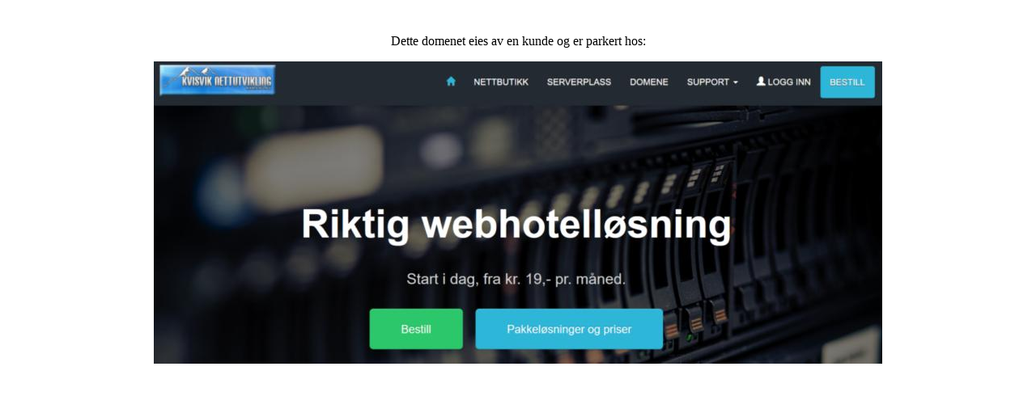

--- FILE ---
content_type: text/html
request_url: https://www.tommyurhaug.com/
body_size: 267
content:
<html>
<head><meta http-equiv="Content-Type" content="text/html; charset=windows-1252">

<META HTTP-EQUIV="Refresh" CONTENT="10; URL=http://kvisvik.no">
<title>Nettjeneste levert av Kvisvik Nettutvikling</title>
<title>Parkerte domener for kunder</title>


</head>

<body>
 <p align="center" class="style1">&nbsp;</p>
 <p align="center" class="style1">Dette domenet eies av en kunde og er parkert hos:</p>

 <p align="center"</p>
 <p align="center"><a href="https://kvisvik.no"><img src="http://domenepark.com/images/domenepark.jpg" width="900" height="374" border="0"></a> </p>
 <p align="center">&nbsp;</p>
 <p align="center"></p>
</body>
</html>